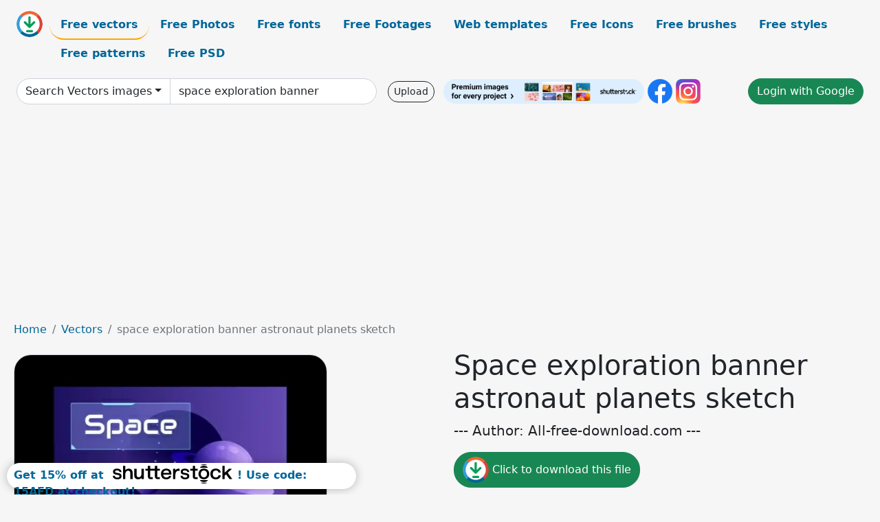

--- FILE ---
content_type: text/html; charset=UTF-8
request_url: https://all-free-download.com/free-vector/download/space_exploration_banner_astronaut_planets_sketch_6854583.html
body_size: 10986
content:
<!doctype html>
<html lang="en">
  <head>
    <meta charset="utf-8">
    <meta name="viewport" content="width=device-width, initial-scale=1">
    <meta name="author" content="AFD">
    <meta name="generator" content="AFD">
    <meta name="robots" content="index, follow">    <title>Space exploration banner astronaut planets sketch Vectors images graphic art designs in editable .ai .eps .svg .cdr format free and easy download unlimit id:6854583</title>
    <meta name="description" content="Vectors images graphic art designs space exploration banner astronaut planets sketch in editable .ai .eps .svg .cdr format ✓ Premium quality ✓ Free for commercial use ✓ Free and easy download ✓ unlimit  id:6854583" >
    <meta name="google-site-verification" content="h8aKWdWajcitX904DxqOxb4-wcNRYncVmMmcjRRXVkE" />
    <meta name="domain" content="all-free-download.com" >

    <!-- Bootstrap core CSS -->
    <link href="https://cdn.jsdelivr.net/npm/bootstrap@5.0.2/dist/css/bootstrap.min.css" rel="stylesheet" integrity="sha384-EVSTQN3/azprG1Anm3QDgpJLIm9Nao0Yz1ztcQTwFspd3yD65VohhpuuCOmLASjC" crossorigin="anonymous">


    <link href="/libs/all.css?a=88888" rel="stylesheet" >
    <link href="/libs/social-share/sharetastic.css" rel="stylesheet">

        <!-- Favicons -->

    <link rel="apple-touch-icon" sizes="180x180" href="/apple-touch-icon.png">
    <link rel="icon" type="image/png" sizes="32x32" href="/favicon-32x32.png">
    <link rel="icon" type="image/png" sizes="16x16" href="/favicon-16x16.png">
    <link rel="manifest" href="/site.webmanifest">


    <meta property="fb:app_id"          content="1091511124955362" /> 
    <meta property="og:url"           content="https://all-free-download.com/free-vector/download/space_exploration_banner_astronaut_planets_sketch_6854583.html" />
    <meta property="og:type"          content="website" />
    <meta property="og:title"         content="Space exploration banner astronaut planets sketch Vectors images graphic art designs in editable .ai .eps .svg .cdr format free and easy download unlimit id:6854583" />
    <meta property="og:description"   content="Vectors images graphic art designs space exploration banner astronaut planets sketch in editable .ai .eps .svg .cdr format ✓ Premium quality ✓ Free for commercial use ✓ Free and easy download ✓ unlimit  id:6854583" />
    <meta property="og:image" content="https://images.all-free-download.com/images/graphicwebp/space_exploration_banner_astronaut_planets_sketch_6854583.webp" />
<meta property="og:image"         content="https://images.all-free-download.com/images/thumb/space_exploration_icons_modern_design_cartoon_character_sketch_6845479.webp" />
<meta property="og:image"         content="https://images.all-free-download.com/images/thumb/summer_sale_banner_classical_leaves_sketch_flat_design_6852307.webp" />
<meta property="og:image"         content="https://images.all-free-download.com/images/thumb/space_banner_spaceship_planet_stars_sketch_6844254.webp" />
<meta property="og:image"         content="https://images.all-free-download.com/images/thumb/nature_pattern_owl_planets_sketch_repeating_dark_decor_6848146.webp" />
<meta property="og:image"         content="https://images.all-free-download.com/images/thumb/delivery_advertising_banner_boy_girl_sketch_cartoon_characters_6854659.webp" />
<meta property="og:image"         content="https://images.all-free-download.com/images/thumb/summer_time_banner_flamingo_leaves_sketch_grunge_classic_6853215.webp" />
<meta property="og:image"         content="https://images.all-free-download.com/images/thumb/ecommerce_website_banner_template_shoppers_sketch_6920121.webp" />
<meta property="og:image"         content="https://images.all-free-download.com/images/thumb/archaeologist_work_icons_explorer_dinosaur_fossil_cartoon_sketch_6845324.webp" />
<meta property="og:image"         content="https://images.all-free-download.com/images/thumb/space_exploration_background_astronauts_spaceship_icons_cartoon_characters_6840692.webp" />
<meta property="og:image"         content="https://images.all-free-download.com/images/thumb/lifestyle_banner_cycling_lady_sketch_classic_handdrawn_cartoon_6854608.webp" />
<meta property="og:image"         content="https://images.all-free-download.com/images/thumb/space_exploration_background_rocket_planets_icons_circle_layout_6838663.webp" />
<meta property="og:image"         content="https://images.all-free-download.com/images/thumb/space_pattern_template_astronaut_alien_ufo_icons_decor_6839851.webp" />
<meta property="og:image"         content="https://images.all-free-download.com/images/thumb/space_background_planets_sketch_dynamic_design_6849083.webp" />
<meta property="og:image"         content="https://images.all-free-download.com/images/thumb/space_science_background_spaceship_planets_book_decoration_6827876.webp" />
<meta property="og:image"         content="https://images.all-free-download.com/images/thumb/home_working_banner_handdrawn_classical_sketch_6853629.webp" />
<meta property="og:image"         content="https://images.all-free-download.com/images/thumb/universe_background_saturn_planets_sketch_modern_colorful_design_6843715.webp" />
<meta property="og:image"         content="https://images.all-free-download.com/images/thumb/t_shirt_space_template_black_white_planets_astronaut_6936477.webp" />
<meta property="og:image"         content="https://images.all-free-download.com/images/thumb/outer_space_background_dark_colorful_planets_decor_6848837.webp" />
<meta property="og:image"         content="https://images.all-free-download.com/images/thumb/farm_scene_banner_colorful_classic_sketch_6853639.webp" />
<meta property="og:image"         content="https://images.all-free-download.com/images/thumb/wild_nature_scene_banner_flat_classical_sketch_6854246.webp" />
<meta property="og:image"         content="https://images.all-free-download.com/images/thumb/black_friday_banner_grunge_ink_sketch_6854566.webp" />
<meta property="og:image"         content="https://images.all-free-download.com/images/thumb/sale_banner_template_megaphone_sketch_geometric_decor_6853570.webp" />
<meta property="og:image"         content="https://images.all-free-download.com/images/thumb/wildlife_banner_seabirds_fishes_sketch_motion_design_6849340.webp" />
<meta property="og:image"         content="https://images.all-free-download.com/images/thumb/space_background_skateboarding_astronaut_icon_cartoon_sketch_6850118.webp" />
<meta property="og:image"         content="https://images.all-free-download.com/images/thumb/astronomy_background_astronaut_planets_icons_cartoon_design_6838718.webp" />
<meta property="og:image"         content="https://images.all-free-download.com/images/thumb/space_exploration_banner_universe_elements_sketch_dark_colorful_6854586.webp" />
<meta property="og:image"         content="https://images.all-free-download.com/images/thumb/city_scene_banner_contemporary_flat_sketch_6850976.webp" />
<meta property="og:image"         content="https://images.all-free-download.com/images/thumb/adventure_logo_template_dark_circle_mountain_planets_sketch_6850757.webp" />
<meta property="og:image"         content="https://images.all-free-download.com/images/thumb/christmas_sale_banner_fir_trees_sketch_dark_flat_classic_6853857.webp" />
<meta property="og:image"         content="https://images.all-free-download.com/images/thumb/back_to_school_banner_joyful_children_sketch_6853542.webp" />
<meta property="og:image"         content="https://images.all-free-download.com/images/thumb/easter_banner_template_bunnies_sketch_flat_handdrawn_6853816.webp" />
<meta property="og:image"         content="https://images.all-free-download.com/images/thumb/space_design_elements_colored_cartoon_sketch_6840670.webp" />
<meta property="og:image"         content="https://images.all-free-download.com/images/thumb/space_exploration_icons_312105.webp" />
<meta property="og:image"         content="https://images.all-free-download.com/images/thumb/earth_day_banner_hands_planet_trees_sketch_6847538.webp" />
<meta property="og:image"         content="https://images.all-free-download.com/images/thumb/home_cooking_banner_smartphone_cook_sketch_classical_design_6853805.webp" />
<meta property="og:image"         content="https://images.all-free-download.com/images/thumb/space_exploration_background_astronaut_moon_flag_icons_6838704.webp" />
<meta property="og:image"         content="https://images.all-free-download.com/images/thumb/resume_template_black_decor_astronauts_elements_sketch_6847423.webp" />
<meta property="og:image"         content="https://images.all-free-download.com/images/thumb/bicycle_day_banner_riding_man_sketch_cartoon_character_6854607.webp" />
    <script type="text/javascript">
      var page = "home";  
      var donate_email = 'H4sIAAAAAAAAAytIrMxNzStxSCqtLE7NyUkvSizIyEzWS87PBQAOXTfVGgAAAA==';
      var show_ads = true;
      var auto_paging = true;
    </script>

    <!-- Global site tag (gtag.js) - Google Analytics -->
    <script async src="https://www.googletagmanager.com/gtag/js?id=G-CGLHFKPST0"></script>
    <script>
      window.dataLayer = window.dataLayer || [];
      function gtag(){dataLayer.push(arguments);}
      gtag('js', new Date());

      gtag('config', 'G-CGLHFKPST0');
    </script>

  <!-- Google Tag Manager -->
  <script>(function(w,d,s,l,i){w[l]=w[l]||[];w[l].push({'gtm.start':
  new Date().getTime(),event:'gtm.js'});var f=d.getElementsByTagName(s)[0],
  j=d.createElement(s),dl=l!='dataLayer'?'&l='+l:'';j.async=true;j.src=
  'https://www.googletagmanager.com/gtm.js?id='+i+dl;f.parentNode.insertBefore(j,f);
  })(window,document,'script','dataLayer','GTM-NHTH87G');</script>
  <!-- End Google Tag Manager -->

<script
  src="https://code.jquery.com/jquery-3.7.1.min.js"
  integrity="sha256-/JqT3SQfawRcv/BIHPThkBvs0OEvtFFmqPF/lYI/Cxo="
  crossorigin="anonymous"></script>
  </head>
  <body>

  <header class="py-3 container-fluid">

    <div class="container-fluid mb-3 nav-flex" s>
      <a href="/" style="min-width:48px">
       <img src="/images/logo.svg" alt="all-free-download.com" title="all-free-download.com" width="38" height="38" class="rounded-circle">
      </a>         
  
      <div >
        <ul class="nav">
          <li class="nav-item"><a class="nav-link nav-active " k="free-vector" href="/free-vectors/">Free vectors</a></li>
          <li class="nav-item"><a class="nav-link " k="free-photos" href="/free-photos/">Free Photos</a></li>
          <li class="nav-item"><a class="nav-link " k="font" href="/font/">Free fonts</a></li>
          <li class="nav-item"><a class="nav-link " k="free-footage" href="/free-footage/">Free Footages</a></li>
          <li class="nav-item"><a class="nav-link " k="free-website-templates" href="/free-website-templates/">Web templates</a></li>
          <li class="nav-item"><a class="nav-link " k="free-icon" href="/free-icon/">Free Icons</a></li>
          <li class="nav-item"><a class="nav-link " k="photoshop-brushes" href="/photoshop-brushes/">Free brushes</a></li>
          <li class="nav-item"><a class="nav-link " k="photoshop-styles" href="/photoshop-styles/">Free styles</a></li>
          <li class="nav-item"><a class="nav-link " k="photoshop-patterns" href="/photoshop-patterns/">Free patterns</a></li>
          <li class="nav-item"><a class="nav-link " k="free-psd" href="/free-psd/">Free PSD</a></li>
        </ul>
      </div>

  

    </div>


    <div class="container-fluid d-grid gap-3 align-items-center" style="grid-template-columns:2fr;">
      <div class="d-flex align-items-center">
        <form class="w-100 me-3" id='search-form' action="/">
          <input type="hidden" id= "a" name="a" value="G">
          <input type="hidden" id="k" name="k" value="free-vector">
          <div class="input-group"  id="search_box">
            <a  id='search-category' href="/free-vectors/" class="btn btn-outline-dark dropdown-toggle" style="border-color: #ced4da; background-color: white;"  >Search Vectors images</a>            
            <input type="search" autocomplete="off" qqq="space exploration banner astronaut planets sketch" name="q" id="q" value="space exploration banner" class="form-control" placeholder="Search... ">
            <div id="header-suggestion"  style="border-radius: 0px 0px 25px 25px;" class="search-suggestion-box bg-white" >
              <div class="d-grid " style="grid-template-columns:1fr; ">

              <div id="search-suggestion" >                
                <a class="m-1  btn-sm btn btn-outline-dark" k="free-vector" href="/free-vector-design-service/">Request a design</a>


              </div>
              </div>
            </div>
          </div>
        </form>
        
        <div class="w-100 d-none d-lg-block d-xl-block d-xxl-block "><a class="btn btn-outline-dark btn-sm me-2" href="/upload/">Upload</a><!--<a target="_blank" rel="noreferrer" href="https://shutterstock.7eer.net/WGr5J"><img height="36px" alt="shuterstock ads" width="292" style="border-radius:25px" src="https://all-free-download.com/images/shutterstockbanner/25off770x90.png"></a>-->
<a target="_blank" rel="noreferrer" href="https://shutterstock.7eer.net/WGr5J"><img height="36px" alt="shuterstock ads" width="292" style="border-radius:25px" src="https://all-free-download.com/images/shutterstockbanner/728x90free10images.png"></a>

<a target="_blank"  rel="noreferrer" href="https://www.facebook.com/allfreedownload" ><img height="36px" width="36px" alt="facebook logo" src="/images/facebook_Logo.png"></a> 
<a target="_blank"  rel="noreferrer" href="https://www.instagram.com/all_free_download_com/" ><img height="36px" alt="instagram logo" width="36px" src="/images/Instagram_logo.svg"></a> 



</div>

        <div class="flex-shrink-0 dropdown d-none d-md-block ">
        

        		<a href="/?a=LI&li=GG" ><span class="btn btn-success btn-xs" ><i class="fa fa-google"></i>Login with Google</a></span>

        
          </ul>
        </div>
        

      </div>
    </div>

  </header>

  <div class="container-fluid pb-3">






  <nav aria-label="breadcrumb" style="margin-left:8px;">
    <ol class="breadcrumb">
      <li class="breadcrumb-item"><a href="/">Home</a></li>
      <li class="breadcrumb-item"><a href="/free-vectors/">Vectors</a></li>
      <li class="breadcrumb-item active" aria-current="page">space exploration banner astronaut planets sketch</li>
    </ol>
  </nav>

  <div class="detail-graphic-container">
    <div  class="detail-graphic-left me-5" >
  
      
      <img class="img-fluid graphic-image m-2"  width="456px"  height="600px"   alt="space exploration banner astronaut planets sketch " src="https://images.all-free-download.com/images/graphicwebp/space_exploration_banner_astronaut_planets_sketch_6854583.webp" >
      
      
    </div>
    <div class="detail-graphic-right" >
      
        <h1>Space exploration banner astronaut planets sketch</h1>
        <blockquote class="blockquote">
        <p>--- Author: All-free-download.com ---</p>
        </blockquote>
        

       <div class="mt-2 mb-2"><a rel="nofollow" buyurl="http://buysellgraphic.com/vector-graphic/download/space_exploration_banner_astronaut_planets_sketch_53929.html" graphic_id="6854583" imgsrc="https://images.all-free-download.com/images/graphicwebp/space_exploration_banner_astronaut_planets_sketch_6854583.webp"  title="click to download this file" class="btn btn-success download-button" href="/?a=G&g=DL&id=6854583" ><img src="/images/download.svg" alt="download button" width="38" height="38" class="rounded-circle"> Click to download this file</a></div>

       <div>Adobe Illustrator ai ( .ai ) format, Encapsulated PostScript eps ( .eps ) format</div>
       <div>Creative commons attribution license, no redistribution</div>
  
        <div class="mt-2"><a class="btn btn-info" href="http://buysellgraphic.com/vector-graphic/download/space_exploration_banner_astronaut_planets_sketch_53929.html">Buy a commercial licence</a></div>
        <div class=""><a href="/donate.php?email=H4sIAAAAAAAAAytIrMxNzStxSCqtLE7NyUkvSizIyEzWS87PBQAOXTfVGgAAAA==" class="btn btn-warning mb-2 mt-2">Buy a cup of coffee for our design team</a></div>

        

        <div>
          <h2>Tags</h2>
          <a class="btn btn-info btn-sm mb-1" style="border-radius: 25px;" href="/free-vector/vector.html"><span>vector</span></a> <a class="btn btn-warning btn-sm mb-1" style="border-radius: 25px;" href="/free-vector/space.html"><span>space</span></a> <a class="btn btn-success btn-sm mb-1" style="border-radius: 25px;" href="/free-vector/banner.html"><span>banner</span></a> <a class="btn btn-danger btn-sm mb-1" style="border-radius: 25px;" href="/free-vector/design.html"><span>design</span></a> <a class="btn btn-primary btn-sm mb-1" style="border-radius: 25px;" href="/free-vector/background.html"><span>background</span></a> <a class="btn btn-info btn-sm mb-1" style="border-radius: 25px;" href="/free-vector/illustration.html"><span>illustration</span></a> <a class="btn btn-warning btn-sm mb-1" style="border-radius: 25px;" href="/free-vector/explore.html"><span>explore</span></a> <a class="btn btn-success btn-sm mb-1" style="border-radius: 25px;" href="/free-vector/poster.html"><span>poster</span></a> <a class="btn btn-danger btn-sm mb-1" style="border-radius: 25px;" href="/free-vector/graphic.html"><span>graphic</span></a> <a class="btn btn-primary btn-sm mb-1" style="border-radius: 25px;" href="/free-vector/symbol.html"><span>symbol</span></a> <a class="btn btn-info btn-sm mb-1" style="border-radius: 25px;" href="/free-vector/backdrop.html"><span>backdrop</span></a> <a class="btn btn-warning btn-sm mb-1" style="border-radius: 25px;" href="/free-vector/planet.html"><span>planet</span></a> <a class="btn btn-success btn-sm mb-1" style="border-radius: 25px;" href="/free-vector/universe.html"><span>universe</span></a> <a class="btn btn-danger btn-sm mb-1" style="border-radius: 25px;" href="/free-vector/saturn.html"><span>saturn</span></a> <a class="btn btn-primary btn-sm mb-1" style="border-radius: 25px;" href="/free-vector/cosmos.html"><span>cosmos</span></a> <a class="btn btn-info btn-sm mb-1" style="border-radius: 25px;" href="/free-vector/astronomy.html"><span>astronomy</span></a> <a class="btn btn-warning btn-sm mb-1" style="border-radius: 25px;" href="/free-vector/cartoon.html"><span>cartoon</span></a> <a class="btn btn-success btn-sm mb-1" style="border-radius: 25px;" href="/free-vector/cosmonaut.html"><span>cosmonaut</span></a> <a class="btn btn-danger btn-sm mb-1" style="border-radius: 25px;" href="/free-vector/spaceman.html"><span>spaceman</span></a> <a class="btn btn-primary btn-sm mb-1" style="border-radius: 25px;" href="/free-vector/exploration.html"><span>exploration</span></a> <a class="btn btn-info btn-sm mb-1" style="border-radius: 25px;" href="/free-vector/emblem.html"><span>emblem</span></a> <a class="btn btn-warning btn-sm mb-1" style="border-radius: 25px;" href="/free-vector/sketch.html"><span>sketch</span></a> <a class="btn btn-success btn-sm mb-1" style="border-radius: 25px;" href="/free-vector/outline.html"><span>outline</span></a> <a class="btn btn-danger btn-sm mb-1" style="border-radius: 25px;" href="/free-vector/cosmic.html"><span>cosmic</span></a> <a class="btn btn-primary btn-sm mb-1" style="border-radius: 25px;" href="/free-vector/astronomical.html"><span>astronomical</span></a>         </div>


    </div>
  </div>

  


<div >
<div class="grid-item" >
<div style="border-radius: 25px;">
<script async src="//pagead2.googlesyndication.com/pagead/js/adsbygoogle.js"></script>
<!-- graphic_detail -->
<ins class="adsbygoogle"
     style="display:block"
     data-ad-client="ca-pub-5123098183322891"
     data-ad-slot="1188044160"
     data-ad-format="auto"></ins>
<script>
(adsbygoogle = window.adsbygoogle || []).push({});
</script>
</div>
</div>
</div>

<h2 style="margin: 8px;">Related vectors images files</h2>




<div id="related-graphic">
         
            <a title="space exploration icons modern design cartoon character sketch" href="/free-vector/download/space_exploration_icons_modern_design_cartoon_character_sketch_6845479.html">
                <img w="2767" h="2663" widht="312" height="300"   alt="space exploration icons modern design cartoon character sketch" src="https://images.all-free-download.com/images/thumb/space_exploration_icons_modern_design_cartoon_character_sketch_6845479.webp" >
                <div class="jg-caption">space exploration icons modern design cartoon character sketch</div>
            </a>
               
            <a title="summer sale banner classical leaves sketch flat design" href="/free-vector/download/summer_sale_banner_classical_leaves_sketch_flat_design_6852307.html">
                <img w="2880" h="2051" widht="421" height="300"   alt="summer sale banner classical leaves sketch flat design" src="https://images.all-free-download.com/images/thumb/summer_sale_banner_classical_leaves_sketch_flat_design_6852307.webp" >
                <div class="jg-caption">summer sale banner classical leaves sketch flat design</div>
            </a>
               
            <a title="space banner spaceship planet stars sketch" href="/free-vector/download/space_banner_spaceship_planet_stars_sketch_6844254.html">
                <img w="1857" h="2880" widht="193" height="300"   alt="space banner spaceship planet stars sketch" src="https://images.all-free-download.com/images/thumb/space_banner_spaceship_planet_stars_sketch_6844254.webp" >
                <div class="jg-caption">space banner spaceship planet stars sketch</div>
            </a>
               
            <a title="nature pattern owl planets sketch repeating dark decor" href="/free-vector/download/nature_pattern_owl_planets_sketch_repeating_dark_decor_6848146.html">
                <img w="2478" h="2595" widht="286" height="300"   alt="nature pattern owl planets sketch repeating dark decor" src="https://images.all-free-download.com/images/thumb/nature_pattern_owl_planets_sketch_repeating_dark_decor_6848146.webp" >
                <div class="jg-caption">nature pattern owl planets sketch repeating dark decor</div>
            </a>
               
            <a title="delivery advertising banner boy girl sketch cartoon characters" href="/free-vector/download/delivery_advertising_banner_boy_girl_sketch_cartoon_characters_6854659.html">
                <img w="2482" h="2482" widht="300" height="300"   alt="delivery advertising banner boy girl sketch cartoon characters" src="https://images.all-free-download.com/images/thumb/delivery_advertising_banner_boy_girl_sketch_cartoon_characters_6854659.webp" >
                <div class="jg-caption">delivery advertising banner boy girl sketch cartoon characters</div>
            </a>
               
            <a title="summer time banner flamingo leaves sketch grunge classic" href="/free-vector/download/summer_time_banner_flamingo_leaves_sketch_grunge_classic_6853215.html">
                <img w="2482" h="2482" widht="300" height="300"   alt="summer time banner flamingo leaves sketch grunge classic" src="https://images.all-free-download.com/images/thumb/summer_time_banner_flamingo_leaves_sketch_grunge_classic_6853215.webp" >
                <div class="jg-caption">summer time banner flamingo leaves sketch grunge classic</div>
            </a>
               
            <a title="ecommerce website banner template shoppers sketch" href="/free-vector/download/ecommerce_website_banner_template_shoppers_sketch_6920121.html">
                <img w="1920" h="533" widht="1081" height="300"   alt="ecommerce website banner template shoppers sketch" src="https://images.all-free-download.com/images/thumb/ecommerce_website_banner_template_shoppers_sketch_6920121.webp" >
                <div class="jg-caption">ecommerce website banner template shoppers sketch</div>
            </a>
               
            <a title="archaeologist work icons explorer dinosaur fossil cartoon sketch" href="/free-vector/download/archaeologist_work_icons_explorer_dinosaur_fossil_cartoon_sketch_6845324.html">
                <img w="2880" h="2783" widht="310" height="300"   alt="archaeologist work icons explorer dinosaur fossil cartoon sketch" src="https://images.all-free-download.com/images/thumb/archaeologist_work_icons_explorer_dinosaur_fossil_cartoon_sketch_6845324.webp" >
                <div class="jg-caption">archaeologist work icons explorer dinosaur fossil cartoon sketch</div>
            </a>
               
            <a title="space exploration background astronauts spaceship icons cartoon characters" href="/free-vector/download/space_exploration_background_astronauts_spaceship_icons_cartoon_characters_6840692.html">
                <img w="986" h="1024" widht="289" height="300"   alt="space exploration background astronauts spaceship icons cartoon characters" src="https://images.all-free-download.com/images/thumb/space_exploration_background_astronauts_spaceship_icons_cartoon_characters_6840692.webp" >
                <div class="jg-caption">space exploration background astronauts spaceship icons cartoon characters</div>
            </a>
               
            <a title="lifestyle banner cycling lady sketch classic handdrawn cartoon" href="/free-vector/download/lifestyle_banner_cycling_lady_sketch_classic_handdrawn_cartoon_6854608.html">
                <img w="2482" h="2482" widht="300" height="300"   alt="lifestyle banner cycling lady sketch classic handdrawn cartoon" src="https://images.all-free-download.com/images/thumb/lifestyle_banner_cycling_lady_sketch_classic_handdrawn_cartoon_6854608.webp" >
                <div class="jg-caption">lifestyle banner cycling lady sketch classic handdrawn cartoon</div>
            </a>
               
            <a title="space exploration background rocket planets icons circle layout" href="/free-vector/download/space_exploration_background_rocket_planets_icons_circle_layout_6838663.html">
                <img w="1023" h="1024" widht="300" height="300"   alt="space exploration background rocket planets icons circle layout" src="https://images.all-free-download.com/images/thumb/space_exploration_background_rocket_planets_icons_circle_layout_6838663.webp" >
                <div class="jg-caption">space exploration background rocket planets icons circle layout</div>
            </a>
               
            <a title="space pattern template astronaut alien ufo icons decor" href="/free-vector/download/space_pattern_template_astronaut_alien_ufo_icons_decor_6839851.html">
                <img w="880" h="1024" widht="258" height="300"   alt="space pattern template astronaut alien ufo icons decor" src="https://images.all-free-download.com/images/thumb/space_pattern_template_astronaut_alien_ufo_icons_decor_6839851.webp" >
                <div class="jg-caption">space pattern template astronaut alien ufo icons decor</div>
            </a>
               
            <a title="space background planets sketch dynamic design" href="/free-vector/download/space_background_planets_sketch_dynamic_design_6849083.html">
                <img w="1449" h="1868" widht="233" height="300"   alt="space background planets sketch dynamic design" src="https://images.all-free-download.com/images/thumb/space_background_planets_sketch_dynamic_design_6849083.webp" >
                <div class="jg-caption">space background planets sketch dynamic design</div>
            </a>
               
            <a title="space science background spaceship planets book decoration" href="/free-vector/download/space_science_background_spaceship_planets_book_decoration_6827876.html">
                <img w="1024" h="962" widht="319" height="300"   alt="space science background spaceship planets book decoration" src="https://images.all-free-download.com/images/thumb/space_science_background_spaceship_planets_book_decoration_6827876.webp" >
                <div class="jg-caption">space science background spaceship planets book decoration</div>
            </a>
               
            <a title="home working banner handdrawn classical sketch" href="/free-vector/download/home_working_banner_handdrawn_classical_sketch_6853629.html">
                <img w="2880" h="1724" widht="501" height="300"   alt="home working banner handdrawn classical sketch" src="https://images.all-free-download.com/images/thumb/home_working_banner_handdrawn_classical_sketch_6853629.webp" >
                <div class="jg-caption">home working banner handdrawn classical sketch</div>
            </a>
               
            <a title="universe background saturn planets sketch modern colorful design" href="/free-vector/download/universe_background_saturn_planets_sketch_modern_colorful_design_6843715.html">
                <img w="2880" h="2878" widht="300" height="300"   alt="universe background saturn planets sketch modern colorful design" src="https://images.all-free-download.com/images/thumb/universe_background_saturn_planets_sketch_modern_colorful_design_6843715.webp" >
                <div class="jg-caption">universe background saturn planets sketch modern colorful design</div>
            </a>
               
            <a title="t shirt  space template black white planets astronaut " href="/free-vector/download/t_shirt_space_template_black_white_planets_astronaut_6936477.html">
                <img w="1920" h="1474" widht="391" height="300"   alt="t shirt  space template black white planets astronaut " src="https://images.all-free-download.com/images/thumb/t_shirt_space_template_black_white_planets_astronaut_6936477.webp" >
                <div class="jg-caption">t shirt  space template black white planets astronaut </div>
            </a>
               
            <a title="outer space background dark colorful planets decor" href="/free-vector/download/outer_space_background_dark_colorful_planets_decor_6848837.html">
                <img w="1957" h="2054" widht="286" height="300"   alt="outer space background dark colorful planets decor" src="https://images.all-free-download.com/images/thumb/outer_space_background_dark_colorful_planets_decor_6848837.webp" >
                <div class="jg-caption">outer space background dark colorful planets decor</div>
            </a>
               
            <a title="farm scene banner colorful classic sketch" href="/free-vector/download/farm_scene_banner_colorful_classic_sketch_6853639.html">
                <img w="2880" h="1564" widht="552" height="300"   alt="farm scene banner colorful classic sketch" src="https://images.all-free-download.com/images/thumb/farm_scene_banner_colorful_classic_sketch_6853639.webp" >
                <div class="jg-caption">farm scene banner colorful classic sketch</div>
            </a>
               
            <a title="wild nature scene banner flat classical sketch" href="/free-vector/download/wild_nature_scene_banner_flat_classical_sketch_6854246.html">
                <img w="2880" h="1862" widht="464" height="300"   alt="wild nature scene banner flat classical sketch" src="https://images.all-free-download.com/images/thumb/wild_nature_scene_banner_flat_classical_sketch_6854246.webp" >
                <div class="jg-caption">wild nature scene banner flat classical sketch</div>
            </a>
               
            <a title="black friday banner grunge ink sketch" href="/free-vector/download/black_friday_banner_grunge_ink_sketch_6854566.html">
                <img w="2482" h="2482" widht="300" height="300"   alt="black friday banner grunge ink sketch" src="https://images.all-free-download.com/images/thumb/black_friday_banner_grunge_ink_sketch_6854566.webp" >
                <div class="jg-caption">black friday banner grunge ink sketch</div>
            </a>
               
            <a title="sale banner template megaphone sketch geometric decor" href="/free-vector/download/sale_banner_template_megaphone_sketch_geometric_decor_6853570.html">
                <img w="2880" h="1557" widht="555" height="300"   alt="sale banner template megaphone sketch geometric decor" src="https://images.all-free-download.com/images/thumb/sale_banner_template_megaphone_sketch_geometric_decor_6853570.webp" >
                <div class="jg-caption">sale banner template megaphone sketch geometric decor</div>
            </a>
               
            <a title="wildlife banner seabirds fishes sketch motion design" href="/free-vector/download/wildlife_banner_seabirds_fishes_sketch_motion_design_6849340.html">
                <img w="2880" h="1885" widht="458" height="300"   alt="wildlife banner seabirds fishes sketch motion design" src="https://images.all-free-download.com/images/thumb/wildlife_banner_seabirds_fishes_sketch_motion_design_6849340.webp" >
                <div class="jg-caption">wildlife banner seabirds fishes sketch motion design</div>
            </a>
               
            <a title="space background skateboarding astronaut icon cartoon sketch" href="/free-vector/download/space_background_skateboarding_astronaut_icon_cartoon_sketch_6850118.html">
                <img w="2482" h="2482" widht="300" height="300"   alt="space background skateboarding astronaut icon cartoon sketch" src="https://images.all-free-download.com/images/thumb/space_background_skateboarding_astronaut_icon_cartoon_sketch_6850118.webp" >
                <div class="jg-caption">space background skateboarding astronaut icon cartoon sketch</div>
            </a>
               
            <a title="astronomy background astronaut planets icons cartoon design" href="/free-vector/download/astronomy_background_astronaut_planets_icons_cartoon_design_6838718.html">
                <img w="1024" h="720" widht="427" height="300"   alt="astronomy background astronaut planets icons cartoon design" src="https://images.all-free-download.com/images/thumb/astronomy_background_astronaut_planets_icons_cartoon_design_6838718.webp" >
                <div class="jg-caption">astronomy background astronaut planets icons cartoon design</div>
            </a>
               
            <a title="space exploration banner universe elements sketch dark colorful" href="/free-vector/download/space_exploration_banner_universe_elements_sketch_dark_colorful_6854586.html">
                <img w="2191" h="2880" widht="228" height="300"   alt="space exploration banner universe elements sketch dark colorful" src="https://images.all-free-download.com/images/thumb/space_exploration_banner_universe_elements_sketch_dark_colorful_6854586.webp" >
                <div class="jg-caption">space exploration banner universe elements sketch dark colorful</div>
            </a>
               
            <a title="city scene banner contemporary flat sketch" href="/free-vector/download/city_scene_banner_contemporary_flat_sketch_6850976.html">
                <img w="2880" h="1743" widht="496" height="300"   alt="city scene banner contemporary flat sketch" src="https://images.all-free-download.com/images/thumb/city_scene_banner_contemporary_flat_sketch_6850976.webp" >
                <div class="jg-caption">city scene banner contemporary flat sketch</div>
            </a>
               
            <a title="adventure logo template dark circle mountain planets sketch" href="/free-vector/download/adventure_logo_template_dark_circle_mountain_planets_sketch_6850757.html">
                <img w="2663" h="2815" widht="284" height="300"   alt="adventure logo template dark circle mountain planets sketch" src="https://images.all-free-download.com/images/thumb/adventure_logo_template_dark_circle_mountain_planets_sketch_6850757.webp" >
                <div class="jg-caption">adventure logo template dark circle mountain planets sketch</div>
            </a>
               
            <a title="christmas sale banner fir trees sketch dark flat classic" href="/free-vector/download/christmas_sale_banner_fir_trees_sketch_dark_flat_classic_6853857.html">
                <img w="1022" h="1538" widht="199" height="300"   alt="christmas sale banner fir trees sketch dark flat classic" src="https://images.all-free-download.com/images/thumb/christmas_sale_banner_fir_trees_sketch_dark_flat_classic_6853857.webp" >
                <div class="jg-caption">christmas sale banner fir trees sketch dark flat classic</div>
            </a>
               
            <a title="back to school banner joyful children sketch" href="/free-vector/download/back_to_school_banner_joyful_children_sketch_6853542.html">
                <img w="1096" h="1136" widht="289" height="300"   alt="back to school banner joyful children sketch" src="https://images.all-free-download.com/images/thumb/back_to_school_banner_joyful_children_sketch_6853542.webp" >
                <div class="jg-caption">back to school banner joyful children sketch</div>
            </a>
               
            <a title="easter banner template bunnies sketch flat handdrawn" href="/free-vector/download/easter_banner_template_bunnies_sketch_flat_handdrawn_6853816.html">
                <img w="856" h="1126" widht="228" height="300"   alt="easter banner template bunnies sketch flat handdrawn" src="https://images.all-free-download.com/images/thumb/easter_banner_template_bunnies_sketch_flat_handdrawn_6853816.webp" >
                <div class="jg-caption">easter banner template bunnies sketch flat handdrawn</div>
            </a>
               
            <a title="space design elements colored cartoon sketch" href="/free-vector/download/space_design_elements_colored_cartoon_sketch_6840670.html">
                <img w="912" h="1024" widht="267" height="300"   alt="space design elements colored cartoon sketch" src="https://images.all-free-download.com/images/thumb/space_design_elements_colored_cartoon_sketch_6840670.webp" >
                <div class="jg-caption">space design elements colored cartoon sketch</div>
            </a>
               
            <a title="space exploration icons" href="/free-vector/download/space_exploration_icons_312105.html">
                <img w="600" h="556" widht="324" height="300"   alt="space exploration icons" src="https://images.all-free-download.com/images/thumb/space_exploration_icons_312105.webp" >
                <div class="jg-caption">space exploration icons</div>
            </a>
               
            <a title="earth day banner hands planet trees sketch" href="/free-vector/download/earth_day_banner_hands_planet_trees_sketch_6847538.html">
                <img w="1409" h="2252" widht="188" height="300"   alt="earth day banner hands planet trees sketch" src="https://images.all-free-download.com/images/thumb/earth_day_banner_hands_planet_trees_sketch_6847538.webp" >
                <div class="jg-caption">earth day banner hands planet trees sketch</div>
            </a>
               
            <a title="home cooking banner smartphone cook sketch classical design" href="/free-vector/download/home_cooking_banner_smartphone_cook_sketch_classical_design_6853805.html">
                <img w="376" h="526" widht="214" height="300"   alt="home cooking banner smartphone cook sketch classical design" src="https://images.all-free-download.com/images/thumb/home_cooking_banner_smartphone_cook_sketch_classical_design_6853805.webp" >
                <div class="jg-caption">home cooking banner smartphone cook sketch classical design</div>
            </a>
               
            <a title="space exploration background astronaut moon flag icons" href="/free-vector/download/space_exploration_background_astronaut_moon_flag_icons_6838704.html">
                <img w="1024" h="732" widht="420" height="300"   alt="space exploration background astronaut moon flag icons" src="https://images.all-free-download.com/images/thumb/space_exploration_background_astronaut_moon_flag_icons_6838704.webp" >
                <div class="jg-caption">space exploration background astronaut moon flag icons</div>
            </a>
               
            <a title="resume template black decor astronauts elements sketch" href="/free-vector/download/resume_template_black_decor_astronauts_elements_sketch_6847423.html">
                <img w="1956" h="2381" widht="246" height="300"   alt="resume template black decor astronauts elements sketch" src="https://images.all-free-download.com/images/thumb/resume_template_black_decor_astronauts_elements_sketch_6847423.webp" >
                <div class="jg-caption">resume template black decor astronauts elements sketch</div>
            </a>
               
            <a title="bicycle day banner riding man sketch cartoon character" href="/free-vector/download/bicycle_day_banner_riding_man_sketch_cartoon_character_6854607.html">
                <img w="2482" h="2482" widht="300" height="300"   alt="bicycle day banner riding man sketch cartoon character" src="https://images.all-free-download.com/images/thumb/bicycle_day_banner_riding_man_sketch_cartoon_character_6854607.webp" >
                <div class="jg-caption">bicycle day banner riding man sketch cartoon character</div>
            </a>
          <!-- other items here -->
</div>

<script src="/libs/justifiedGallery.min/jquery.justifiedGallery.min.js" ></script>
<link rel="stylesheet" href="/libs/justifiedGallery.min/justifiedGallery.min.css" />

<script type="text/javascript">
$(document).ready(function() {
 
  $('#related-graphic').justifiedGallery({
      rowHeight : 188,
      lastRow : 'hide',
      margins : 3
  });

});
</script>



<div>
  <h2>Related search</h2>
  <a class="btn btn-primary btn-sm mb-1" style="border-radius: 25px;" href="/free-vector/banner.html"><span>banner</span></a> <a class="btn btn-info btn-sm mb-1" style="border-radius: 25px;" href="/free-vector/exploration.html"><span>exploration</span></a> <a class="btn btn-warning btn-sm mb-1" style="border-radius: 25px;" href="/free-vector/exploration-banner.html"><span>exploration banner</span></a> <a class="btn btn-success btn-sm mb-1" style="border-radius: 25px;" href="/free-vector/space.html"><span>space</span></a> <a class="btn btn-danger btn-sm mb-1" style="border-radius: 25px;" href="/free-vector/space-banner.html"><span>space banner</span></a> <a class="btn btn-primary btn-sm mb-1" style="border-radius: 25px;" href="/free-vector/space-exploration.html"><span>space exploration</span></a> <a class="btn btn-info btn-sm mb-1" style="border-radius: 25px;" href="/free-vector/gold-banner.html"><span>gold banner</span></a> <a class="btn btn-warning btn-sm mb-1" style="border-radius: 25px;" href="/free-vector/shields-banner-vector.html"><span>shields banner vector</span></a> <a class="btn btn-success btn-sm mb-1" style="border-radius: 25px;" href="/free-vector/free-banner-vector-and-shield.html"><span>free banner vector and shield</span></a> <a class="btn btn-danger btn-sm mb-1" style="border-radius: 25px;" href="/free-vector/ribbon-banner-graphic.html"><span>ribbon banner graphic</span></a> <a class="btn btn-primary btn-sm mb-1" style="border-radius: 25px;" href="/free-vector/free-website-banner-downloads.html"><span>free website banner downloads</span></a> <a class="btn btn-info btn-sm mb-1" style="border-radius: 25px;" href="/free-vector/tropical-banners.html"><span>tropical banners</span></a> <a class="btn btn-warning btn-sm mb-1" style="border-radius: 25px;" href="/free-vector/free-vector-banner-set.html"><span>free vector banner set</span></a> <a class="btn btn-success btn-sm mb-1" style="border-radius: 25px;" href="/free-vector/banner-borders.html"><span>banner borders</span></a> <a class="btn btn-danger btn-sm mb-1" style="border-radius: 25px;" href="/free-vector/banners-shapes.html"><span>banners shapes</span></a> <a class="btn btn-primary btn-sm mb-1" style="border-radius: 25px;" href="/free-vector/free-retro-banner.html"><span>free retro banner</span></a> <a class="btn btn-info btn-sm mb-1" style="border-radius: 25px;" href="/free-vector/space-planets-free-vector.html"><span>space planets free vector</span></a> <a class="btn btn-warning btn-sm mb-1" style="border-radius: 25px;" href="/free-vector/vector-fancy-banner-free.html"><span>vector fancy banner free</span></a> <a class="btn btn-success btn-sm mb-1" style="border-radius: 25px;" href="/free-vector/butterfly-banner.html"><span>butterfly banner</span></a> <a class="btn btn-danger btn-sm mb-1" style="border-radius: 25px;" href="/free-vector/shield-banner-vector.html"><span>shield banner vector</span></a> <a class="btn btn-primary btn-sm mb-1" style="border-radius: 25px;" href="/free-vector/space-invader-vector.html"><span>space invader vector</span></a> <a class="btn btn-info btn-sm mb-1" style="border-radius: 25px;" href="/free-vector/free-hand-drawn-banner-vectors.html"><span>free hand drawn banner vectors</span></a> <a class="btn btn-warning btn-sm mb-1" style="border-radius: 25px;" href="/free-vector/free-vector-emblems-and-banners.html"><span>free vector emblems and banners</span></a> <a class="btn btn-success btn-sm mb-1" style="border-radius: 25px;" href="/free-vector/blank-banner.html"><span>blank banner</span></a> <a class="btn btn-danger btn-sm mb-1" style="border-radius: 25px;" href="/free-vector/free-vector-xmas-banners.html"><span>free vector xmas banners</span></a> <a class="btn btn-primary btn-sm mb-1" style="border-radius: 25px;" href="/free-vector/cartoon-banner.html"><span>cartoon banner</span></a> <a class="btn btn-info btn-sm mb-1" style="border-radius: 25px;" href="/free-vector/circle-banner.html"><span>circle banner</span></a> <a class="btn btn-warning btn-sm mb-1" style="border-radius: 25px;" href="/free-vector/construction-banner.html"><span>construction banner</span></a> <a class="btn btn-success btn-sm mb-1" style="border-radius: 25px;" href="/free-vector/black-banner.html"><span>black banner</span></a> <a class="btn btn-danger btn-sm mb-1" style="border-radius: 25px;" href="/free-vector/drink-banner.html"><span>drink banner</span></a> <a class="btn btn-primary btn-sm mb-1" style="border-radius: 25px;" href="/free-vector/water-banner.html"><span>water banner</span></a> <a class="btn btn-info btn-sm mb-1" style="border-radius: 25px;" href="/free-vector/travel-banner.html"><span>travel banner</span></a> </div>




<script type="text/javascript">
  page = "detail";  
</script>
<div id="graphic_id_list" id_list = "6854583" ></div>
    </div>
    <div class="container" id="main-footer">
      <div id="ssiframe"></div>
      <footer class="py-3 my-4">
        <ul class="nav justify-content-center border-bottom pb-3 mb-3">
          <li class="nav-item"><a href="/" class="nav-link px-2 ">Home</a></li>
          <li class="nav-item"><a href="/pages/licence.html" class="nav-link px-2 ">Licences</a></li>
          <li class="nav-item"><a href="/pages/term.html" class="nav-link px-2 ">Term</a></li>
          <li class="nav-item"><a href="/pages/privacy.html" class="nav-link px-2 ">Privacy</a></li>
          <li class="nav-item"><a href="/pages/about.html" class="nav-link px-2 ">About</a></li>
          <li class="nav-item"><a href="/pages/contact.html" class="nav-link px-2 ">Contact</a></li>
        </ul>
        <p class="text-center text-muted">2025 &copy; All-free-download.com</p>
      </footer>
    </div>

    <div id="info" class="bg-light">
    <img  class="closebt" src="/images/close.svg" alt="close" width="16px" height="16px" class="rounded-circle">
      <div class="d-flex">
        <div id="info-img">
        </div>
        <div>
          <div id="info-content" class="mb-2"></div>
          <div class="sharetastic"></div>
          <div>
            <a target="_blank" href="" id="btn-buy-commecial" class="btn btn-outline-dark btn-sm mb-2 mt-2">Buy a commercial licence</a>
            <a target="_blank" href="/donate.php?email=H4sIAAAAAAAAAytIrMxNzStxSCqtLE7NyUkvSizIyEzWS87PBQAOXTfVGgAAAA==" class="btn btn-outline-dark btn-sm mb-2 mt-2">Buy a cup of coffee for our design team</a>
          </div>
          <!--<a rel="noreferrer" target="_blank" href="https://shutterstock.7eer.net/c/38874/1615122/1305?sharedid=AllFreeDownload-ImageFTTest"><img height="36px" alt="shuterstock ads" width="292" style="border-radius:25px" src="https://all-free-download.com/images/shutterstockbanner/25off770x90.png"></a> -->
<a rel="noreferrer" target="_blank" href="https://shutterstock.7eer.net/c/38874/738175/1305"><img height="36px" alt="shuterstock ads" width="292" style="border-radius:25px" src="https://all-free-download.com/images/shutterstockbanner/728x90free10images.png"></a>
<h5 id="1424098"><a href="https://shutterstock.7eer.net/c/38874/1424098/1305">Get 15% off at Shutterstock! Use code: 15AFD at checkout! (Valid until 1/31/24)</a></h5>
<img height="0" width="0" src="https://shutterstock.7eer.net/i/38874/1424098/1305" style="position:absolute;visibility:hidden;" border="0" />
        </div>
      </div>
    </div> 

    <button onclick="topFunction()" id="gotop" class="btn btn-dark" title="Go to top">Top</button>
    <div id="conner-ads-cover">
      <button type="button" id='btn-conner-ads-close' class="btn-close" aria-label="Close"></button>
      <div id="conner-ads"></div>
    </div>

    <script src="https://cdn.jsdelivr.net/npm/bootstrap@5.0.2/dist/js/bootstrap.bundle.min.js" integrity="sha384-MrcW6ZMFYlzcLA8Nl+NtUVF0sA7MsXsP1UyJoMp4YLEuNSfAP+JcXn/tWtIaxVXM" crossorigin="anonymous"></script>
    <script src="/libs/jquery.cookie.js"></script>

    <script src="/libs/atc.js?r=34546"></script>


    <script src="/libs/social-share/sharetastic.js"></script>


    <script src="/libs/shuterstockads-datas.js"></script>
    <script src="/libs/all.js?r=38688868686"></script>


    <script>
      $('.sharetastic').sharetastic();
    </script>


    
    <script>

keyword = $.trim($("#q").val());
arrkeyword = keyword.split(' ');
if(arrkeyword.length>5){
    keyword = arrkeyword[0]+' '+arrkeyword[1]+' '+arrkeyword[2];
}
$("#q").val(keyword);

$("a").click(function(){
   
    keyword = $.trim($("#q").val());

    if(keyword==""){
        var arr_keywords = ["Arrow","Abstract","background", "ribbon", "label","sale","Pattern","Infographics","Banner","Flower","Ornament","icons","sticker"];
        var v_start  = randomIntFromInterval(1,arr_keywords.length-1);
        keyword = arr_keywords[v_start];
    }

    category = $.trim($("#k").val());
    if($(window).width() >= 1024){
        
        if($.cookie('sstpop')!='ssp' && $.cookie('sstpop')=='2'  && keyword!=""){

            var popup3 = 'width=1024,height=1024,toolbar=0,menubar=0,location=0,status=1,scrollbars=1,resizable=1,left=100,top=100';
            var popupName = "Shutterstock.com";
            if(category=="free-vector"){
                var popurl = "https://shutterstock.7eer.net/WGr5J";
            }else{
                var popurl = "https://shutterstock.7eer.net/WGr5J";
            }
            newwindow=window.open(popurl,popupName,popup3);
            var date = new Date();
            date.setTime(date.getTime() + (30 * 60 * 1000));                
            $.cookie('sstpop', 'ssp', {expires: date, path: '/' });         
        }else{
            var date = new Date();
            date.setTime(date.getTime() + (1 * 60 * 60 * 1000));                
            if($.cookie('sstpop')!='ssp') $.cookie('sstpop', '2', {expires: date, path: '/' }); 

        }

    }

});

</script>
    <right_before_body></right_before_body>    
    <style>
.corner_button {
	background-color:#fff;
    width: 118px;
    display:none;
    height: 38px;
    position: fixed;
    bottom: 58px;
    left: 0px;
    margin: 0px -10px -10px 0px;
    padding: 0px 10px 10px 0px;
    z-index: 90;
    border-radius: 10px;
    box-shadow: 0px 0px 13px rgba(35, 31, 32, 0.3);
    transition: all 2s ease 0s;
}

.corner_banner {
	background-color:#fff;
	display:none;
    width: 508px;
    height: 38px;
    position: fixed;
    bottom: 8px;
    left: 0px;
    margin: 0px 10px 0px 10px;
    padding: 6px 10px 10px 10px;
    z-index: 90;
    border-radius: 19px;
    box-shadow: 0px 0px 13px rgba(35, 31, 32, 0.3);
    transition: all 2s ease 0s;
}

.conner_close{
	width:36px;height:30px;
	color:red;
	cursor: pointer;
    position: fixed;
    z-index: 90;
    bottom: 100px;
    left: 0px;    
}
</style>

<div class="corner_button" id="corner_button" ><img width="118px" src="https://www.shutterstock.com/assets/images/shutterstock-logo-pos.svg"></div>
<div class="corner_banner d-sm-none  d-md-block d-lg-block d-xl-block " id="corner_banner" >
    <div id="conner_content" >
    <div>
        <b><a href="https://shutterstock.7eer.net/WGr5J">Get 15% off at <img height="28px" alt="shutterstock logo" width="188px" style="margin-top:-6px" src="https://www.shutterstock.com/assets/images/shutterstock-logo-pos.svg">! Use code: 15AFD at checkout!</a></b>
        <img height="0" width="0" src="https://shutterstock.7eer.net/i/38874/1424098/1305" style="position:absolute;visibility:hidden;" border="0" />
        </div>
    </div>
</div>
</div>





    
  </body>
</html>
<cache file='/backup/cache_afd2021/graphic/6854583.php' time='09-12-2025 03:58:49' ></cache>




--- FILE ---
content_type: text/html; charset=utf-8
request_url: https://www.google.com/recaptcha/api2/aframe
body_size: 135
content:
<!DOCTYPE HTML><html><head><meta http-equiv="content-type" content="text/html; charset=UTF-8"></head><body><script nonce="qho83aPbj0XGu_mZtpikYA">/** Anti-fraud and anti-abuse applications only. See google.com/recaptcha */ try{var clients={'sodar':'https://pagead2.googlesyndication.com/pagead/sodar?'};window.addEventListener("message",function(a){try{if(a.source===window.parent){var b=JSON.parse(a.data);var c=clients[b['id']];if(c){var d=document.createElement('img');d.src=c+b['params']+'&rc='+(localStorage.getItem("rc::a")?sessionStorage.getItem("rc::b"):"");window.document.body.appendChild(d);sessionStorage.setItem("rc::e",parseInt(sessionStorage.getItem("rc::e")||0)+1);localStorage.setItem("rc::h",'1766281608545');}}}catch(b){}});window.parent.postMessage("_grecaptcha_ready", "*");}catch(b){}</script></body></html>